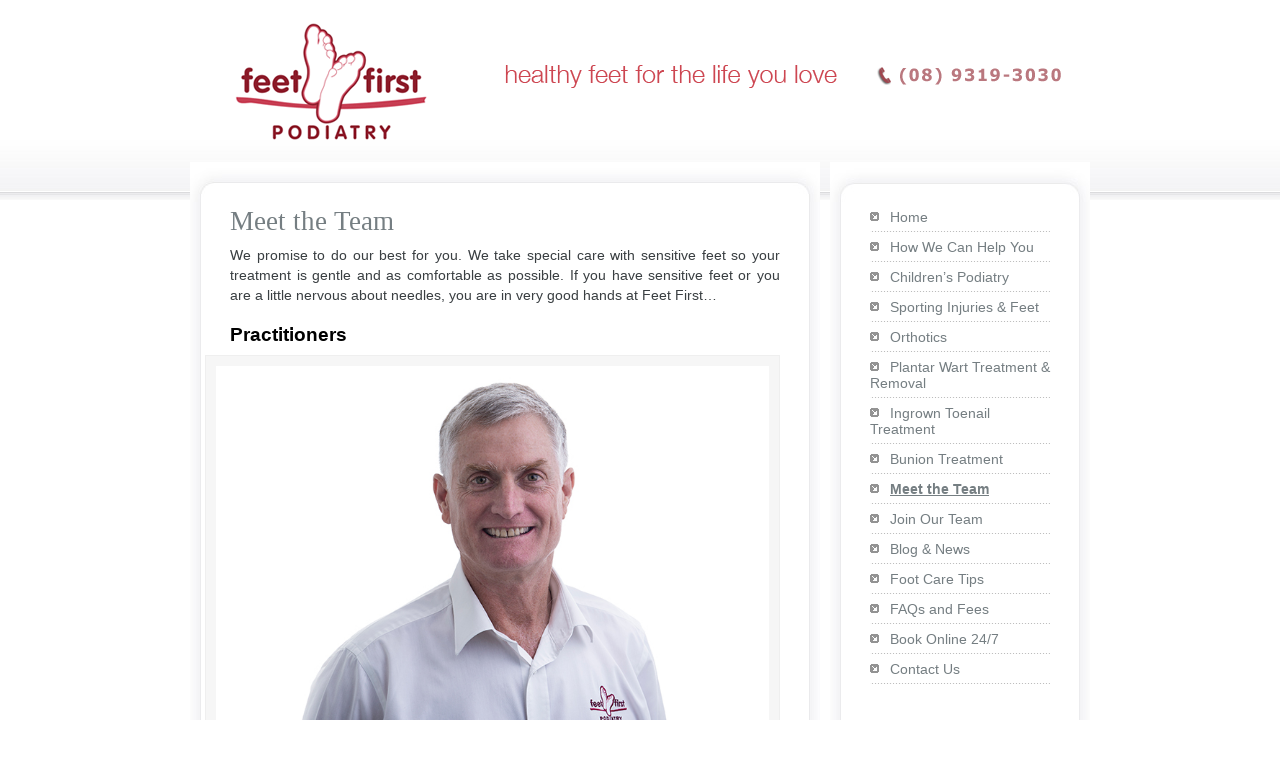

--- FILE ---
content_type: text/html; charset=UTF-8
request_url: https://www.perthpodiatrist.com.au/meet-our-podiatrists-team/
body_size: 20885
content:
<!DOCTYPE html PUBLIC "-//W3C//DTD XHTML 1.0 Transitional//EN" "http://www.w3.org/TR/xhtml1/DTD/xhtml1-transitional.dtd">
<html xmlns="http://www.w3.org/1999/xhtml" lang="en-AU" prefix="og: https://ogp.me/ns#">
<head profile="http://gmpg.org/xfn/11">
<meta http-equiv="Content-Type" content="text/html; charset=UTF-8" />
<title>Meet The Team - Ph: 08-9319-3030 Or Book Online 24/7 - Feet First Podiatry Perth</title>
<meta name="viewport" content="width=device-width, initial-scale=1.0">

<link rel="preload" href="https://www.perthpodiatrist.com.au/wp-content/uploads/2013/07/logo.png" as="image"><link rel="preload" href="https://www.perthpodiatrist.com.au/favi.png" as="image"><link rel="alternate" type="application/rss+xml" title="Feet First Podiatry RSS Feed" href="https://www.perthpodiatrist.com.au/feed/" />
<link rel="pingback" href="https://www.perthpodiatrist.com.au/xmlrpc.php" />
<script type="text/javascript" src="https://www.perthpodiatrist.com.au/wp-content/themes/feet-first/jquery/jquery-1.4.2.min.js"></script>
<script type="text/javascript" src="https://www.perthpodiatrist.com.au/wp-content/themes/feet-first/jquery/jquery.slidertron-0.1.js"></script>
<script type="text/javascript" src="https://www.perthpodiatrist.com.au/wp-content/themes/feet-first/jquery/jquery.cycle.all.2.73.js"></script>




<!-- Search Engine Optimisation by Rank Math PRO - https://rankmath.com/ -->
<meta name="description" content="We&#039;re Perth&#039;s Professional, Friendly &amp; Experienced Podiatrists. Meet &amp; Learn More About Our Highly Experienced Podiatrists On Our Website. To Book An Appointment Ph 08-9319-3030 Or Book Online 24/7"/>
<meta name="robots" content="follow, index, max-snippet:-1, max-video-preview:-1, max-image-preview:large"/>
<link rel="canonical" href="https://www.perthpodiatrist.com.au/meet-our-podiatrists-team/" />
<meta property="og:locale" content="en_US" />
<meta property="og:type" content="article" />
<meta property="og:title" content="Meet The Team - Ph: 08-9319-3030 Or Book Online 24/7 - Feet First Podiatry Perth" />
<meta property="og:description" content="We&#039;re Perth&#039;s Professional, Friendly &amp; Experienced Podiatrists. Meet &amp; Learn More About Our Highly Experienced Podiatrists On Our Website. To Book An Appointment Ph 08-9319-3030 Or Book Online 24/7" />
<meta property="og:url" content="https://www.perthpodiatrist.com.au/meet-our-podiatrists-team/" />
<meta property="og:site_name" content="Feet First Podiatry" />
<meta property="article:publisher" content="https://www.facebook.com/podiatristperth" />
<meta property="og:updated_time" content="2024-06-09T16:24:38+08:00" />
<meta property="og:image" content="https://www.perthpodiatrist.com.au/wp-content/uploads/2017/10/Wes.jpg" />
<meta property="og:image:secure_url" content="https://www.perthpodiatrist.com.au/wp-content/uploads/2017/10/Wes.jpg" />
<meta property="og:image:alt" content="Meet the Team" />
<meta name="twitter:card" content="summary_large_image" />
<meta name="twitter:title" content="Meet The Team - Ph: 08-9319-3030 Or Book Online 24/7 - Feet First Podiatry Perth" />
<meta name="twitter:description" content="We&#039;re Perth&#039;s Professional, Friendly &amp; Experienced Podiatrists. Meet &amp; Learn More About Our Highly Experienced Podiatrists On Our Website. To Book An Appointment Ph 08-9319-3030 Or Book Online 24/7" />
<meta name="twitter:image" content="https://www.perthpodiatrist.com.au/wp-content/uploads/2017/10/Wes.jpg" />
<style media="screen">*{margin:0;padding:0}body{background:#fff url(//www.perthpodiatrist.com.au/wp-content/themes/feet-first/images/img01.jpg) repeat-x left 80px;text-align:justify;font-family:Tahoma,Geneva,sans-serif !important;font-size:14px;line-height:1.48em;color:#3a3f42}body a{color:#757e82 !important}h1,h2,h3{color:#000 !important;margin-bottom:.5em;padding-top:.5em;font-family:Tahoma,Geneva,sans-serif !important}h1{font-size:27px;font-weight:400;line-height:18px !important;text-align:left;color:#000 !important;font-family:Tahoma,Geneva,sans-serif !important}h2{color:#000 !important;font-size:19px;font-family:Tahoma,Geneva,sans-serif !important}h3{font-size:14px;color:#000 !important;margin-bottom:.5em !important;padding-top:.5em !important;font-family:Tahoma,Geneva,sans-serif !important}p,blockquote,ul,ol{margin-top:10px;margin-bottom:10px;line-height:1.48em}ul,ol,li{padding-left:8px;margin-left:8px;padding-bottom:5px}ul li>ul{font-size:.95em;margin-top:.4em;margin-bottom:0}#sidebar ul,#sidebar ol,#sidebar li{margin:0;padding:0;list-style:none}a{text-decoration:underline;color:#f40c42}a:hover{text-decoration:none;color:#f40c42}#header{width:900px;height:162px;margin:0 auto}#logo{float:left;width:270px;height:76px;margin:0;padding:15px 0 0 30px}#logo h1{margin:0;padding:0;font:normal 46px Georgia,"Times New Roman",Times,serif}#logo h2{margin:-4px 0 0;padding:0 0 0 10px;text-transform:uppercase;letter-spacing:2px;font-size:10px;font-weight:400;color:#d9170e}#logo h2 a,#logo h1 a{color:#9aa9b1;text-indent:-9999px;overflow:hidden;width:845px;height:126px;background:url(/wp-content/uploads/2013/07/logo.png) no-repeat left top;float:left;display:block}#tagline{float:left;position:relative;text-indent:-999px;overflow:hidden;width:503px;height:23px;background:0 0}#tagline h3{text-indent:-999px;overflow:hidden;width:503px;height:23px;background:url(//www.perthpodiatrist.com.au/wp-content/themes/feet-first/images/tagline.png) no-repeat left top}#logo a{text-decoration:none;color:#d9170e}#search{padding:0 0 40px}#search form{margin:0;padding:0}#search fieldset{margin:0;padding:0;border:none}#search input{float:left;font:11px Tahoma,Geneva,sans-serif;padding:2px}#search-text{width:100px;border:1px solid #000;color:#000}#search-submit{height:21px;margin-left:10px;padding:0 2px;border:none;background:#e71810;color:#fff}#page{width:900px;margin:0 auto}#content{float:left;width:630px}.breaker{float:left;clear:both;width:100%}.galleries{float:left;clear:both;margin:12px 0 0 4px}.gallery-frame{float:left;position:relative;width:620px;height:311px;overflow:hidden}.gallery-overlay{float:left;width:620px;height:311px;position:absolute;background:url(//www.perthpodiatrist.com.au/wp-content/themes/feet-first/images/frame-overlay.png) no-repeat left top;z-index:99}.gallery-frame h2{float:left;position:absolute;left:20px;bottom:24px;z-index:999;color:#555;font-weight:400;background:#fff;padding:10px;display:block;padding-right:20px;-ms-filter:"alpha(opacity=9)";filter:alpha(opacity=7);opacity:.7;filter:alpha(opacity=7);font-size:17px}.post{background:url(//www.perthpodiatrist.com.au/wp-content/themes/feet-first/images/img05.jpg) repeat-y left top}.post-bgtop{background:url(//www.perthpodiatrist.com.au/wp-content/themes/feet-first/images/img04.jpg) no-repeat left top}.post-bgbtm{background:url(//www.perthpodiatrist.com.au/wp-content/themes/feet-first/images/img06.jpg) no-repeat left bottom;padding:50px 40px 30px}.post .title{margin:0;padding:0 0 5px;color:#232f01}.post .title a{font-size:27px;font-weight:400;line-height:18px !important;text-align:left;color:#555;font-family:Georgia,"Times New Roman",Times,serif;text-decoration:none;margin-bottom:15px}.the_excerpt{font-size:27px;font-weight:400;line-height:18px !important;text-align:left;color:#555;font-family:Georgia,"Times New Roman",Times,serif}.the_excerpt p{padding:0;margin:0}.post .entry{padding-bottom:2em}.post img{padding:15px 0}.post .more{display:block;width:115px;height:32px;padding:8px 0 0;background:url(//www.perthpodiatrist.com.au/wp-content/themes/feet-first/images/img12.jpg) no-repeat left top;text-align:center;text-transform:uppercase;text-decoration:none;font-family:Tahoma,Geneva,sans-serif;font-size:11px;font-weight:400;color:#fff}.post .byline{font-size:11px;font-style:italic}#sidebar{float:right;width:260px;background:url(//www.perthpodiatrist.com.au/wp-content/themes/feet-first/images/img08.jpg) repeat-y left top;font-size:14px}#sidebar-bgtop{background:url(//www.perthpodiatrist.com.au/wp-content/themes/feet-first/images/img07.jpg) no-repeat left top}#sidebar-bgbtm{background:url(//www.perthpodiatrist.com.au/wp-content/themes/feet-first/images/img09.jpg) no-repeat left bottom;padding:40px 40px 20px}#sidebar ul{margin:0;padding:0;list-style:none;line-height:normal}#sidebar li{margin-bottom:1px;float:none;clear:left;display:block;text-align:left}#sidebar li ul{margin:0;padding:0 0 40px}#sidebar li li{margin:0;padding:7px 0;border:none;background:url(//www.perthpodiatrist.com.au/wp-content/themes/feet-first/images/img10.jpg) repeat-x left bottom;font-family:Tahoma,Geneva,sans-serif}#sidebar li li a{background:url(//www.perthpodiatrist.com.au/wp-content/themes/feet-first/images/img11.jpg) no-repeat left 3px;padding-left:20px}#sidebar li.current_page_item a{font-weight:700;color:#c83e52;text-decoration:underline}#sidebar h2{margin:0;padding:0 0 10px;font-family:Arial,Helvetica,sans-serif;font-size:140%;font-weight:400;color:#454e55}#sidebar h3{font-size:77%;color:#454e55}#sidebar p{margin:0;line-height:normal}#sidebar a{border:none;text-decoration:none;color:#757e82}#sidebar a:hover{text-decoration:underline;color:#363636}#news a{font-size:85%}#footer-wrapper{background:#f7f7f7 url(//www.perthpodiatrist.com.au/wp-content/themes/feet-first/images/img03.jpg) repeat-x left top;padding:60px 0;margin-top:30px}#footer{width:900px;margin:0 auto;color:#757e82}#footer p{margin:0;text-align:center;font-size:11px}#footer a{text-decoration:underline;color:#757e82}#footer a:hover{text-decoration:none;color:#f90542}.pagetitle{padding-left:40px;letter-spacing:-1px;text-decoration:none;font-family:Arial,Helvetica,sans-serif;font-weight:400;font-size:32px;color:#3a3d40}#respond{margin-top:20px;padding-top:20px;background:url(//www.perthpodiatrist.com.au/wp-content/themes/feet-first/images/img10.jpg) repeat-x left top;letter-spacing:-1px;text-decoration:none;font-family:Arial,Helvetica,sans-serif;font-weight:400;font-size:18px;color:#3a3d40}#comment{width:500px;height:100px}.navigation{padding:10px 0 50px}.alignleft{float:left;display:inline;padding:10px !important;background:#f6f6f6;border:1px solid #efefef;margin-right:20px}.alignright{float:right;display:inline;padding:10px !important;background:#f6f6f6;border:1px solid #efefef;margin-left:20px}#gallery-bg{background:url(//www.perthpodiatrist.com.au/wp-content/themes/feet-first/images/img05.jpg) repeat-y left top}#gallery-bgtop{background:url(//www.perthpodiatrist.com.au/wp-content/themes/feet-first/images/img04.jpg) no-repeat left top}#gallery-bgbtm{background:url(//www.perthpodiatrist.com.au/wp-content/themes/feet-first/images/img06.jpg) no-repeat left bottom;padding:50px 40px}#foobar{width:550px;height:330px;position:relative;background:red}#foobar .navigation{position:absolute;display:block;z-index:100;color:#fff;bottom:0;right:0;margin:10px;padding:10px;background-color:#303030;opacity:.75}#foobar .navigation a{color:#fff;text-decoration:none;outline:none}#foobar .viewer{width:550px;height:330px}#foobar .viewer .reel .slide{position:relative;width:550px;height:330px}#foobar .viewer .reel .slide span{position:absolute;display:block;width:520px;opacity:.5;padding:20px;background-color:#fff;font-family:Arial,Helvetica,sans-serif;font-size:14px;font-weight:700;color:#3a3d40;bottom:0;left:0}.clear{clear:both;position:relative;width:100%}.contact-form{float:left;clear:left;width:340px}.contact-form input.wpcf7-text,.contact-form textarea{width:300px}.contact-details{float:left;margin-left:22px;width:166px}blockquote{font-size:110%;padding:10px 0 0 10px;font-family:Georgia,"Times New Roman",Times,serif}.contact-details li{background:url(//www.perthpodiatrist.com.au/wp-content/themes/feet-first/images/img10.jpg) repeat-x scroll left bottom transparent;border:medium none;font-family:Tahoma,Geneva,sans-serif;margin:0;padding:7px 0;list-style:square;color:#555;line-height:1.3em}#menu{float:right;width:592px;height:56px}#menu ul{margin:0;padding:0 0 0 20px;list-style:none;line-height:normal}ul.menu li{display:inline;text-align:center;float:left;position:relative;margin:0 !important}#menu a{display:block;float:left;height:55px;margin-right:1px;padding:35px 20px 0;letter-spacing:-1px;text-decoration:none;text-align:center;font-family:Arial,Helvetica,sans-serif;font-size:20px;font-weight:400;color:#383b3f;float:left;margin:0 !important}#menu .current_page_item a{background:#f40c42 url(//www.perthpodiatrist.com.au/wp-content/themes/feet-first/images/img02.jpg) repeat-x left bottom;color:#fff}#menu a:hover{background:#efefef}.times{list-style:none;margin-left:-20px}.sidebar-details{font-size:12px;padding-bottom:25px}#contact-pic{padding:15px}.gform_wrapper .top_label input.medium,.gform_wrapper .top_label select.medium{width:168px !important}.gform_wrapper .top_label .gfield_label{font-size:11px}.gform_wrapper .gform_heading{margin-bottom:0 !important}h3.gform_title{font-size:14px !important;text-transform:capitalize !important;font-weight:400 !important;color:#757e82 !important}.gform_footer{margin:6px 0 0}#sidebar li ul#gform_fields_2{padding:0}@media screen and (max-width:1024px) and (min-width:200px){#ViperBar_main{visibility:hidden !important;display:none !important}body{background:#fff url(//www.perthpodiatrist.com.au/wp-content/themes/feet-first/images/img01.jpg) repeat-x left 45px !important}}#commentform,#respond{display:none}@media screen and (min-width:768px){#health-engine{width:410px !important;height:700px}}#logo a{color:#9aa9b1;text-indent:-9999px;overflow:hidden;width:845px;height:126px;background:url(/wp-content/uploads/2013/07/logo.png) no-repeat left top;float:left;display:block}</style><style media="all">table.tablesorter{font-family:arial;background-color:#cdcdcd;margin:10px 0 15px;font-size:8pt;width:100%;text-align:left;margin-bottom:0}table.tablesorter thead tr th,table.tablesorter tfoot tr th{background-color:#e6eeee;border:1px solid #fff;font-size:8pt;padding:4px}table.tablesorter thead tr .header{background-image:url(//www.perthpodiatrist.com.au/wp-content/plugins/easy-table-creator/css/tablesorter/bg.gif);background-repeat:no-repeat;background-position:center right;cursor:pointer}table.tablesorter tbody td{color:#3d3d3d;padding:4px;background-color:#fff;vertical-align:top}table.tablesorter tbody tr.odd td{background-color:#f0f0f6}table.tablesorter thead tr .headerSortUp{background-image:url(//www.perthpodiatrist.com.au/wp-content/plugins/easy-table-creator/css/tablesorter/asc.gif)}table.tablesorter thead tr .headerSortDown{background-image:url(//www.perthpodiatrist.com.au/wp-content/plugins/easy-table-creator/css/tablesorter/desc.gif)}table.tablesorter thead tr .headerSortDown,table.tablesorter thead tr .headerSortUp{background-color:#8dbdd8}
table.tablesorter thead tr .easy-table-header{cursor:pointer;background-repeat:no-repeat;background-position:center right}table.tablesorter thead tr .easy-table-header:hover{background-image:url(//www.perthpodiatrist.com.au/wp-content/plugins/easy-table/themes/default/../../css/../images/bg.gif)}table.tablesorter thead tr .headerSortUp,table.tablesorter thead tr .headerSortDown:hover{background-image:url(//www.perthpodiatrist.com.au/wp-content/plugins/easy-table/themes/default/../../css/../images/asc.gif)}table.tablesorter thead tr .headerSortDown,table.tablesorter thead tr .headerSortUp:hover{background-image:url(//www.perthpodiatrist.com.au/wp-content/plugins/easy-table/themes/default/../../css/../images/desc.gif)}@media (max-width:767px){.table-responsive{width:100%;margin-bottom:15px;overflow-x:scroll;overflow-y:hidden;-webkit-overflow-scrolling:touch;-ms-overflow-style:-ms-autohiding-scrollbar;border:1px solid #ddd}.table-responsive>.table{margin-bottom:0}.table-responsive>.table>thead>tr>th,.table-responsive>.table>tbody>tr>th,.table-responsive>.table>tfoot>tr>th,.table-responsive>.table>thead>tr>td,.table-responsive>.table>tbody>tr>td,.table-responsive>.table>tfoot>tr>td{white-space:nowrap}.table-responsive>.table-bordered{border:0}.table-responsive>.table-bordered>thead>tr>th:first-child,.table-responsive>.table-bordered>tbody>tr>th:first-child,.table-responsive>.table-bordered>tfoot>tr>th:first-child,.table-responsive>.table-bordered>thead>tr>td:first-child,.table-responsive>.table-bordered>tbody>tr>td:first-child,.table-responsive>.table-bordered>tfoot>tr>td:first-child{border-left:0}.table-responsive>.table-bordered>thead>tr>th:last-child,.table-responsive>.table-bordered>tbody>tr>th:last-child,.table-responsive>.table-bordered>tfoot>tr>th:last-child,.table-responsive>.table-bordered>thead>tr>td:last-child,.table-responsive>.table-bordered>tbody>tr>td:last-child,.table-responsive>.table-bordered>tfoot>tr>td:last-child{border-right:0}.table-responsive>.table-bordered>tbody>tr:last-child>th,.table-responsive>.table-bordered>tfoot>tr:last-child>th,.table-responsive>.table-bordered>tbody>tr:last-child>td,.table-responsive>.table-bordered>tfoot>tr:last-child>td{border-bottom:0}}
/*!
 * Bootstrap v2.0.3
 *
 * Copyright 2012 Twitter, Inc
 * Licensed under the Apache License v2.0
 * http://www.apache.org/licenses/LICENSE-2.0
 *
 * Designed and built with all the love in the world @twitter by @mdo and @fat.
 */
table.easy-table{max-width:100%;background-color:transparent;border-collapse:collapse;border-spacing:0}.easy-table{width:100%;margin-bottom:18px}.easy-table th,.easy-table td{padding:8px;line-height:18px;text-align:left;vertical-align:top;border-top:1px solid #ddd}.easy-table th{font-weight:700}.easy-table thead th{vertical-align:bottom}.easy-table caption+thead tr:first-child th,.easy-table caption+thead tr:first-child td,.easy-table colgroup+thead tr:first-child th,.easy-table colgroup+thead tr:first-child td,.easy-table thead:first-child tr:first-child th,.easy-table thead:first-child tr:first-child td{border-top:0}.easy-table tbody+tbody{border-top:2px solid #ddd}.table-condensed th,.table-condensed td{padding:4px 5px}.table-bordered{border:1px solid #ddd;border-collapse:separate;*border-collapse:collapsed;border-left:0;-webkit-border-radius:4px;-moz-border-radius:4px;border-radius:4px}.table-bordered th,.table-bordered td{border-left:1px solid #ddd}.table-bordered caption+thead tr:first-child th,.table-bordered caption+tbody tr:first-child th,.table-bordered caption+tbody tr:first-child td,.table-bordered colgroup+thead tr:first-child th,.table-bordered colgroup+tbody tr:first-child th,.table-bordered colgroup+tbody tr:first-child td,.table-bordered thead:first-child tr:first-child th,.table-bordered tbody:first-child tr:first-child th,.table-bordered tbody:first-child tr:first-child td{border-top:0}.table-bordered thead:first-child tr:first-child th:first-child,.table-bordered tbody:first-child tr:first-child td:first-child{-webkit-border-top-left-radius:4px;border-top-left-radius:4px;-moz-border-radius-topleft:4px}.table-bordered thead:first-child tr:first-child th:last-child,.table-bordered tbody:first-child tr:first-child td:last-child{-webkit-border-top-right-radius:4px;border-top-right-radius:4px;-moz-border-radius-topright:4px}.table-bordered thead:last-child tr:last-child th:first-child,.table-bordered tbody:last-child tr:last-child td:first-child{-webkit-border-radius:0 0 0 4px;-moz-border-radius:0 0 0 4px;border-radius:0 0 0 4px;-webkit-border-bottom-left-radius:4px;border-bottom-left-radius:4px;-moz-border-radius-bottomleft:4px}.table-bordered thead:last-child tr:last-child th:last-child,.table-bordered tbody:last-child tr:last-child td:last-child{-webkit-border-bottom-right-radius:4px;border-bottom-right-radius:4px;-moz-border-radius-bottomright:4px}.table-striped tbody tr:nth-child(odd) td,.table-striped tbody tr:nth-child(odd) th{background-color:#f9f9f9}.easy-table tbody tr:hover td,.easy-table tbody tr:hover th{background-color:#f5f5f5}table.easy-table caption{font-weight:700}
.tablepress{--text-color:#111;--head-text-color:var(--text-color);--head-bg-color:#d9edf7;--odd-text-color:var(--text-color);--odd-bg-color:#fff;--even-text-color:var(--text-color);--even-bg-color:#f9f9f9;--hover-text-color:var(--text-color);--hover-bg-color:#f3f3f3;--border-color:#ddd;--padding:.5rem;border:none;border-collapse:collapse;border-spacing:0;clear:both;margin:0 auto 1rem;table-layout:auto;width:100%}.tablepress>:not(caption)>*>*{background:0 0;border:none;box-sizing:border-box;float:none!important;padding:var(--padding);text-align:left;vertical-align:top}.tablepress>:where(thead)+tbody>:where(:not(.child))>*,.tablepress>tbody>*~:where(:not(.child))>*,.tablepress>tfoot>:where(:first-child)>*{border-top:1px solid var(--border-color)}.tablepress>:where(thead,tfoot)>tr>*{background-color:var(--head-bg-color);color:var(--head-text-color);font-weight:700;vertical-align:middle;word-break:normal}.tablepress>:where(tbody)>tr>*{color:var(--text-color)}.tablepress>:where(tbody.row-striping)>:nth-child(odd of :where(:not(.child,.dtrg-group)))+:where(.child)>*,.tablepress>:where(tbody.row-striping)>:nth-child(odd of :where(:not(.child,.dtrg-group)))>*{background-color:var(--odd-bg-color);color:var(--odd-text-color)}.tablepress>:where(tbody.row-striping)>:nth-child(even of :where(:not(.child,.dtrg-group)))+:where(.child)>*,.tablepress>:where(tbody.row-striping)>:nth-child(even of :where(:not(.child,.dtrg-group)))>*{background-color:var(--even-bg-color);color:var(--even-text-color)}.tablepress>.row-hover>tr{content-visibility:auto}.tablepress>.row-hover>tr:has(+.child:hover)>*,.tablepress>.row-hover>tr:hover+:where(.child)>*,.tablepress>.row-hover>tr:where(:not(.dtrg-group)):hover>*{background-color:var(--hover-bg-color);color:var(--hover-text-color)}.tablepress img{border:none;margin:0;max-width:none;padding:0}.tablepress-table-description{clear:both;display:block}.dt-scroll{width:100%}.dt-scroll .tablepress{width:100%!important}div.dt-scroll-body tfoot tr,div.dt-scroll-body thead tr{height:0}div.dt-scroll-body tfoot tr td,div.dt-scroll-body tfoot tr th,div.dt-scroll-body thead tr td,div.dt-scroll-body thead tr th{border-bottom-width:0!important;border-top-width:0!important;height:0!important;padding-bottom:0!important;padding-top:0!important}div.dt-scroll-body tfoot tr td div.dt-scroll-sizing,div.dt-scroll-body tfoot tr th div.dt-scroll-sizing,div.dt-scroll-body thead tr td div.dt-scroll-sizing,div.dt-scroll-body thead tr th div.dt-scroll-sizing{height:0!important;overflow:hidden!important}div.dt-scroll-body>table.dataTable>thead>tr>td,div.dt-scroll-body>table.dataTable>thead>tr>th{overflow:hidden}.tablepress{--head-active-bg-color:#049cdb;--head-active-text-color:var(--head-text-color);--head-sort-arrow-color:var(--head-active-text-color)}.tablepress thead th:active{outline:none}.tablepress thead .dt-orderable-asc .dt-column-order:before,.tablepress thead .dt-ordering-asc .dt-column-order:before{bottom:50%;content:"\25b2"/"";display:block;position:absolute}.tablepress thead .dt-orderable-desc .dt-column-order:after,.tablepress thead .dt-ordering-desc .dt-column-order:after{content:"\25bc"/"";display:block;position:absolute;top:50%}.tablepress thead .dt-orderable-asc .dt-column-order,.tablepress thead .dt-orderable-desc .dt-column-order,.tablepress thead .dt-ordering-asc .dt-column-order,.tablepress thead .dt-ordering-desc .dt-column-order{color:var(--head-sort-arrow-color);font-family:system-ui,-apple-system,Segoe UI,Roboto,Helvetica Neue,Noto Sans,Liberation Sans,Arial,sans-serif!important;font-size:14px;height:24px;line-height:12px;position:relative;width:12px}.tablepress thead .dt-orderable-asc .dt-column-order:after,.tablepress thead .dt-orderable-asc .dt-column-order:before,.tablepress thead .dt-orderable-desc .dt-column-order:after,.tablepress thead .dt-orderable-desc .dt-column-order:before,.tablepress thead .dt-ordering-asc .dt-column-order:after,.tablepress thead .dt-ordering-asc .dt-column-order:before,.tablepress thead .dt-ordering-desc .dt-column-order:after,.tablepress thead .dt-ordering-desc .dt-column-order:before{opacity:.2}.tablepress thead .dt-orderable-asc,.tablepress thead .dt-orderable-desc{cursor:pointer;outline-offset:-2px}.tablepress thead .dt-orderable-asc:hover,.tablepress thead .dt-orderable-desc:hover,.tablepress thead .dt-ordering-asc,.tablepress thead .dt-ordering-desc{background-color:var(--head-active-bg-color);color:var(--head-active-text-color)}.tablepress thead .dt-ordering-asc .dt-column-order:before,.tablepress thead .dt-ordering-desc .dt-column-order:after{opacity:.8}.tablepress tfoot>tr>* .dt-column-footer,.tablepress tfoot>tr>* .dt-column-header,.tablepress thead>tr>* .dt-column-footer,.tablepress thead>tr>* .dt-column-header{align-items:center;display:flex;gap:4px;justify-content:space-between}.tablepress tfoot>tr>* .dt-column-footer .dt-column-title,.tablepress tfoot>tr>* .dt-column-header .dt-column-title,.tablepress thead>tr>* .dt-column-footer .dt-column-title,.tablepress thead>tr>* .dt-column-header .dt-column-title{flex-grow:1}.tablepress tfoot>tr>* .dt-column-footer .dt-column-title:empty,.tablepress tfoot>tr>* .dt-column-header .dt-column-title:empty,.tablepress thead>tr>* .dt-column-footer .dt-column-title:empty,.tablepress thead>tr>* .dt-column-header .dt-column-title:empty{display:none}.tablepress:where(.auto-type-alignment) .dt-right,.tablepress:where(.auto-type-alignment) .dt-type-date,.tablepress:where(.auto-type-alignment) .dt-type-numeric{text-align:right}.tablepress:where(.auto-type-alignment) .dt-right .dt-column-footer,.tablepress:where(.auto-type-alignment) .dt-right .dt-column-header,.tablepress:where(.auto-type-alignment) .dt-type-date .dt-column-footer,.tablepress:where(.auto-type-alignment) .dt-type-date .dt-column-header,.tablepress:where(.auto-type-alignment) .dt-type-numeric .dt-column-footer,.tablepress:where(.auto-type-alignment) .dt-type-numeric .dt-column-header{flex-direction:row-reverse}.dt-container{clear:both;margin-bottom:1rem;position:relative}.dt-container .tablepress{margin-bottom:0}.dt-container .tablepress tfoot:empty{display:none}.dt-container .dt-layout-row{display:flex;flex-direction:row;flex-wrap:wrap;justify-content:space-between}.dt-container .dt-layout-row.dt-layout-table .dt-layout-cell{display:block;width:100%}.dt-container .dt-layout-cell{display:flex;flex-direction:row;flex-wrap:wrap;gap:1em;padding:5px 0}.dt-container .dt-layout-cell.dt-layout-full{align-items:center;justify-content:space-between;width:100%}.dt-container .dt-layout-cell.dt-layout-full>:only-child{margin:auto}.dt-container .dt-layout-cell.dt-layout-start{align-items:center;justify-content:flex-start;margin-right:auto}.dt-container .dt-layout-cell.dt-layout-end{align-items:center;justify-content:flex-end;margin-left:auto}.dt-container .dt-layout-cell:empty{display:none}.dt-container .dt-input,.dt-container label{display:inline;width:auto}.dt-container .dt-input{font-size:inherit;padding:5px}.dt-container .dt-length,.dt-container .dt-search{align-items:center;display:flex;flex-wrap:wrap;gap:5px;justify-content:center}.dt-container .dt-paging .dt-paging-button{background:#0000;border:1px solid #0000;border-radius:2px;box-sizing:border-box;color:inherit!important;cursor:pointer;display:inline-block;font-size:1em;height:32px;margin-left:2px;min-width:32px;padding:0 5px;text-align:center;text-decoration:none!important;vertical-align:middle}.dt-container .dt-paging .dt-paging-button.current,.dt-container .dt-paging .dt-paging-button:hover{border:1px solid #111}.dt-container .dt-paging .dt-paging-button.disabled,.dt-container .dt-paging .dt-paging-button.disabled:active,.dt-container .dt-paging .dt-paging-button.disabled:hover{border:1px solid #0000;color:#0000004d!important;cursor:default;outline:none}.dt-container .dt-paging>.dt-paging-button:first-child{margin-left:0}.dt-container .dt-paging .ellipsis{padding:0 1em}@media screen and (max-width:767px){.dt-container .dt-layout-row{flex-direction:column}.dt-container .dt-layout-cell{flex-direction:column;padding:.5em 0}}
.tablepress-scroll-wrapper{overflow-x:auto;overflow-y:hidden}@media (max-width:767px){.tablepress-responsive-stack-phone thead{display:none}.tablepress-responsive-stack-phone tbody td{display:block;text-align:center;border-top:none}.tablepress-responsive-stack-phone tbody td:first-child{border-top:1px solid #ddd}}@media (max-width:979px){.tablepress-responsive-stack-tablet thead{display:none}.tablepress-responsive-stack-tablet tbody td{display:block;text-align:center;border-top:none}.tablepress-responsive-stack-tablet tbody td:first-child{border-top:1px solid #ddd}}@media (max-width:1199px){.tablepress-responsive-stack-desktop thead{display:none}.tablepress-responsive-stack-desktop tbody td{display:block;text-align:center;border-top:none}.tablepress-responsive-stack-desktop tbody td:first-child{border-top:1px solid #ddd}}.tablepress-responsive-stack-all thead{display:none}.tablepress-responsive-stack-all tbody td{display:block;text-align:center;border-top:none}.tablepress-responsive-stack-all tbody td:first-child{border-top:1px solid #ddd}@media (max-width:767px){.tablepress-responsive-phone{display:block}.tablepress-responsive-phone thead{display:block;float:left}.tablepress-rtl.tablepress-responsive-phone thead{float:right}.tablepress-responsive-phone tfoot{display:none}.tablepress-responsive-phone tbody{display:block;width:auto;position:relative;overflow-x:auto;white-space:nowrap;-webkit-overflow-scrolling:touch}.tablepress-responsive-phone tbody td,.tablepress-responsive-phone thead th,.tablepress-responsive-phone thead tr{display:block;border:none}.tablepress-responsive-phone tbody td:empty:before{content:"\00a0"}.tablepress-responsive-phone tbody tr{display:inline-block;vertical-align:top}.tablepress-responsive-phone thead th{width:auto!important}.tablepress-responsive-phone thead tr th:not(:last-child){border-bottom:1px solid transparent}.tablepress-responsive-phone tbody tr td:not(:last-child){border-bottom:1px solid #ddd}.dataTables_wrapper .tablepress-responsive-phone .sorting:after{transform:rotate(90deg);padding:0}.dataTables_wrapper .tablepress-responsive-phone .sorting_asc:after{content:"\f0d9";padding:0 2px 0 0}.dataTables_wrapper .tablepress-responsive-phone .sorting_desc:after{content:"\f0dA";padding:0 1px 0 0}}@media (max-width:979px){.tablepress-responsive-tablet{display:block}.tablepress-responsive-tablet thead{display:block;float:left}.tablepress-rtl.tablepress-responsive-tablet thead{float:right}.tablepress-responsive-tablet tfoot{display:none}.tablepress-responsive-tablet tbody{display:block;width:auto;position:relative;overflow-x:auto;white-space:nowrap;-webkit-overflow-scrolling:touch}.tablepress-responsive-tablet tbody td,.tablepress-responsive-tablet thead th,.tablepress-responsive-tablet thead tr{display:block;border:none}.tablepress-responsive-tablet tbody tr{display:inline-block;vertical-align:top}.tablepress-responsive-tablet thead th{width:auto!important}.tablepress-responsive-tablet tbody td:empty:before{content:"\00a0"}.tablepress-responsive-tablet thead tr th:not(:last-child){border-bottom:1px solid transparent}.tablepress-responsive-tablet tbody tr td:not(:last-child){border-bottom:1px solid #ddd}.dataTables_wrapper .tablepress-responsive-tablet .sorting:after{transform:rotate(90deg);padding:0}.dataTables_wrapper .tablepress-responsive-tablet .sorting_asc:after{content:"\f0d9";padding:0 2px 0 0}.dataTables_wrapper .tablepress-responsive-tablet .sorting_desc:after{content:"\f0dA";padding:0 1px 0 0}}@media (max-width:1199px){.tablepress-responsive-desktop{display:block}.tablepress-responsive-desktop thead{display:block;float:left}.tablepress-rtl.tablepress-responsive-desktop thead{float:right}.tablepress-responsive-desktop tfoot{display:none}.tablepress-responsive-desktop tbody{display:block;width:auto;position:relative;overflow-x:auto;white-space:nowrap;-webkit-overflow-scrolling:touch}.tablepress-responsive-desktop tbody td,.tablepress-responsive-desktop thead th,.tablepress-responsive-desktop thead tr{display:block;border:none}.tablepress-responsive-desktop tbody td:empty:before{content:"\00a0"}.tablepress-responsive-desktop tbody tr{display:inline-block;vertical-align:top}.tablepress-responsive-desktop thead th{width:auto!important}.tablepress-responsive-desktop thead tr th:not(:last-child){border-bottom:1px solid transparent}.tablepress-responsive-desktop tbody tr td:not(:last-child){border-bottom:1px solid #ddd}.dataTables_wrapper .tablepress-responsive-desktop .sorting:after{transform:rotate(90deg);padding:0}.dataTables_wrapper .tablepress-responsive-desktop .sorting_asc:after{content:"\f0d9";padding:0 2px 0 0}.dataTables_wrapper .tablepress-responsive-desktop .sorting_desc:after{content:"\f0dA";padding:0 1px 0 0}}.tablepress-responsive-all{display:block}.tablepress-responsive-all thead{display:block;float:left}.tablepress-rtl.tablepress-responsive-all thead{float:right}.tablepress-responsive-all tfoot{display:none}.tablepress-responsive-all tbody{display:block;width:auto;position:relative;overflow-x:auto;white-space:nowrap;-webkit-overflow-scrolling:touch}.tablepress-responsive-all tbody td,.tablepress-responsive-all thead th,.tablepress-responsive-all thead tr{display:block;border:none}.tablepress-responsive-all tbody td:empty:before{content:"\00a0"}.tablepress-responsive-all tbody tr{display:inline-block;vertical-align:top}.tablepress-responsive-all thead th{width:auto!important}.tablepress-responsive-all thead tr th:not(:last-child){border-bottom:1px solid transparent}.tablepress-responsive-all tbody tr td:not(:last-child){border-bottom:1px solid #ddd}.dataTables_wrapper .tablepress-responsive-all .sorting:after{transform:rotate(90deg);padding:0}.dataTables_wrapper .tablepress-responsive-all .sorting_asc:after{content:"\f0d9";padding:0 2px 0 0}.dataTables_wrapper .tablepress-responsive-all .sorting_desc:after{content:"\f0dA";padding:0 1px 0 0}table.dataTable.dtr-inline.collapsed>tbody>tr>td.child,table.dataTable.dtr-inline.collapsed>tbody>tr>td.dataTables_empty,table.dataTable.dtr-inline.collapsed>tbody>tr>th.child{cursor:default!important}table.dataTable.dtr-inline.collapsed>tbody>tr>td.child:before,table.dataTable.dtr-inline.collapsed>tbody>tr>td.dataTables_empty:before,table.dataTable.dtr-inline.collapsed>tbody>tr>th.child:before{display:none!important}table.dataTable.dtr-inline.collapsed>tbody>tr>td.dtr-control,table.dataTable.dtr-inline.collapsed>tbody>tr>th.dtr-control{position:relative;padding-left:30px;cursor:pointer}table.dataTable.dtr-inline.collapsed>tbody>tr>td.dtr-control:before,table.dataTable.dtr-inline.collapsed>tbody>tr>th.dtr-control:before{top:8px;left:4px;height:16px;width:16px;display:block;position:absolute;color:#fff;border:2px solid #fff;border-radius:16px;box-shadow:0 0 3px #444;box-sizing:content-box;text-align:center;text-indent:0!important;font-family:"Courier New",Courier,monospace;line-height:16px;content:"+";background-color:#31b131}table.dataTable.dtr-inline.collapsed>tbody>tr.parent>td.dtr-control:before,table.dataTable.dtr-inline.collapsed>tbody>tr.parent>th.dtr-control:before{content:"-";background-color:#d33333}table.dataTable.dtr-column>tbody>tr>td.control,table.dataTable.dtr-column>tbody>tr>td.dtr-control,table.dataTable.dtr-column>tbody>tr>th.control,table.dataTable.dtr-column>tbody>tr>th.dtr-control{position:relative;cursor:pointer}table.dataTable.dtr-column>tbody>tr>td.control:before,table.dataTable.dtr-column>tbody>tr>td.dtr-control:before,table.dataTable.dtr-column>tbody>tr>th.control:before,table.dataTable.dtr-column>tbody>tr>th.dtr-control:before{top:50%;left:50%;height:16px;width:16px;margin-top:-10px;margin-left:-10px;display:block;position:absolute;color:#fff;border:2px solid #fff;border-radius:16px;box-shadow:0 0 3px #444;box-sizing:content-box;text-align:center;text-indent:0!important;font-family:"Courier New",Courier,monospace;line-height:16px;content:"+";background-color:#31b131}table.dataTable.dtr-column>tbody>tr.parent td.control:before,table.dataTable.dtr-column>tbody>tr.parent td.dtr-control:before,table.dataTable.dtr-column>tbody>tr.parent th.control:before,table.dataTable.dtr-column>tbody>tr.parent th.dtr-control:before{content:"-";background-color:#d33333}table.dataTable>tbody>tr.child{padding:.5em 1em}table.dataTable>tbody>tr.child:hover{background:0 0!important}table.dataTable>tbody>tr.child ul.dtr-details{display:inline-block;list-style-type:none;margin:0;padding:0}table.dataTable>tbody>tr.child ul.dtr-details>li{border-bottom:1px solid #efefef;padding:.5em 0}table.dataTable>tbody>tr.child ul.dtr-details>li:first-child{padding-top:0}table.dataTable>tbody>tr.child ul.dtr-details>li:last-child{border-bottom:none}table.dataTable>tbody>tr.child span.dtr-title{display:inline-block;min-width:75px;font-weight:700}.dataTables_scroll .tablepress{width:100%!important}.tablepress-responsive *{word-break:normal}</style><script type="application/ld+json" class="rank-math-schema-pro">{"@context":"https://schema.org","@graph":[{"@type":"Place","@id":"https://www.perthpodiatrist.com.au/#place","address":{"@type":"PostalAddress","streetAddress":"359 Canning Highway","addressLocality":"Palmyra","addressRegion":"WA","postalCode":"6157","addressCountry":"AU"}},{"@type":"Organization","@id":"https://www.perthpodiatrist.com.au/#organization","name":"Feet First Podiatry","url":"https://www.perthpodiatrist.com.au","sameAs":["https://www.facebook.com/podiatristperth"],"email":"admin@myfeetfirst.com.au","address":{"@type":"PostalAddress","streetAddress":"359 Canning Highway","addressLocality":"Palmyra","addressRegion":"WA","postalCode":"6157","addressCountry":"AU"},"logo":{"@type":"ImageObject","@id":"https://www.perthpodiatrist.com.au/#logo","url":"https://www.perthpodiatrist.com.au/wp-content/uploads/2017/08/feet-first-podiatry-logo-1.png","contentUrl":"https://www.perthpodiatrist.com.au/wp-content/uploads/2017/08/feet-first-podiatry-logo-1.png","caption":"Feet First Podiatry","inLanguage":"en-AU","width":"200","height":"130"},"contactPoint":[{"@type":"ContactPoint","telephone":"08-9319-3030","contactType":"customer support"},{"@type":"ContactPoint","telephone":"08-9319-3030","contactType":"customer support"},{"@type":"ContactPoint","telephone":"08-9319-3030","contactType":"customer support"}],"location":{"@id":"https://www.perthpodiatrist.com.au/#place"}},{"@type":"WebSite","@id":"https://www.perthpodiatrist.com.au/#website","url":"https://www.perthpodiatrist.com.au","name":"Feet First Podiatry","publisher":{"@id":"https://www.perthpodiatrist.com.au/#organization"},"inLanguage":"en-AU"},{"@type":"ImageObject","@id":"/wp-content/uploads/2017/10/Wes.jpg","url":"/wp-content/uploads/2017/10/Wes.jpg","width":"200","height":"200","inLanguage":"en-AU"},{"@type":"AboutPage","@id":"https://www.perthpodiatrist.com.au/meet-our-podiatrists-team/#webpage","url":"https://www.perthpodiatrist.com.au/meet-our-podiatrists-team/","name":"Meet The Team - Ph: 08-9319-3030 Or Book Online 24/7 - Feet First Podiatry Perth","datePublished":"2010-10-01T09:32:00+08:00","dateModified":"2024-06-09T16:24:38+08:00","isPartOf":{"@id":"https://www.perthpodiatrist.com.au/#website"},"primaryImageOfPage":{"@id":"/wp-content/uploads/2017/10/Wes.jpg"},"inLanguage":"en-AU"}]}</script>
<!-- /Rank Math WordPress SEO plugin -->

<link rel='dns-prefetch' href='//www.perthpodiatrist.com.au' />
<link href='https://cdn.calltrk.com' rel='preconnect' />
<link href='https://www.googletagmanager.com' rel='preconnect' />
<link href='https://www.google-analytics.com' rel='preconnect' />
<link href='https://use.fontawesome.com' rel='preconnect' />
<link href='https://fonts.gstatic.com' crossorigin='anonymous' rel='preconnect' />
<link rel="alternate" type="application/rss+xml" title="Feet First Podiatry &raquo; Meet the Team Comments Feed" href="https://www.perthpodiatrist.com.au/meet-our-podiatrists-team/feed/" />
<link rel="alternate" title="oEmbed (JSON)" type="application/json+oembed" href="https://www.perthpodiatrist.com.au/wp-json/oembed/1.0/embed?url=https%3A%2F%2Fwww.perthpodiatrist.com.au%2Fmeet-our-podiatrists-team%2F" />
<link rel="alternate" title="oEmbed (XML)" type="text/xml+oembed" href="https://www.perthpodiatrist.com.au/wp-json/oembed/1.0/embed?url=https%3A%2F%2Fwww.perthpodiatrist.com.au%2Fmeet-our-podiatrists-team%2F&#038;format=xml" />
		<!-- This site uses the Google Analytics by MonsterInsights plugin v9.11.1 - Using Analytics tracking - https://www.monsterinsights.com/ -->
		<!-- Note: MonsterInsights is not currently configured on this site. The site owner needs to authenticate with Google Analytics in the MonsterInsights settings panel. -->
					<!-- No tracking code set -->
				<!-- / Google Analytics by MonsterInsights -->
		<style id='wp-img-auto-sizes-contain-inline-css' type='text/css'>
img:is([sizes=auto i],[sizes^="auto," i]){contain-intrinsic-size:3000px 1500px}
/*# sourceURL=wp-img-auto-sizes-contain-inline-css */
</style>
<style id='wp-emoji-styles-inline-css' type='text/css'>

	img.wp-smiley, img.emoji {
		display: inline !important;
		border: none !important;
		box-shadow: none !important;
		height: 1em !important;
		width: 1em !important;
		margin: 0 0.07em !important;
		vertical-align: -0.1em !important;
		background: none !important;
		padding: 0 !important;
	}
/*# sourceURL=wp-emoji-styles-inline-css */
</style>
<style id='wp-block-library-inline-css' type='text/css'>
:root{--wp-block-synced-color:#7a00df;--wp-block-synced-color--rgb:122,0,223;--wp-bound-block-color:var(--wp-block-synced-color);--wp-editor-canvas-background:#ddd;--wp-admin-theme-color:#007cba;--wp-admin-theme-color--rgb:0,124,186;--wp-admin-theme-color-darker-10:#006ba1;--wp-admin-theme-color-darker-10--rgb:0,107,160.5;--wp-admin-theme-color-darker-20:#005a87;--wp-admin-theme-color-darker-20--rgb:0,90,135;--wp-admin-border-width-focus:2px}@media (min-resolution:192dpi){:root{--wp-admin-border-width-focus:1.5px}}.wp-element-button{cursor:pointer}:root .has-very-light-gray-background-color{background-color:#eee}:root .has-very-dark-gray-background-color{background-color:#313131}:root .has-very-light-gray-color{color:#eee}:root .has-very-dark-gray-color{color:#313131}:root .has-vivid-green-cyan-to-vivid-cyan-blue-gradient-background{background:linear-gradient(135deg,#00d084,#0693e3)}:root .has-purple-crush-gradient-background{background:linear-gradient(135deg,#34e2e4,#4721fb 50%,#ab1dfe)}:root .has-hazy-dawn-gradient-background{background:linear-gradient(135deg,#faaca8,#dad0ec)}:root .has-subdued-olive-gradient-background{background:linear-gradient(135deg,#fafae1,#67a671)}:root .has-atomic-cream-gradient-background{background:linear-gradient(135deg,#fdd79a,#004a59)}:root .has-nightshade-gradient-background{background:linear-gradient(135deg,#330968,#31cdcf)}:root .has-midnight-gradient-background{background:linear-gradient(135deg,#020381,#2874fc)}:root{--wp--preset--font-size--normal:16px;--wp--preset--font-size--huge:42px}.has-regular-font-size{font-size:1em}.has-larger-font-size{font-size:2.625em}.has-normal-font-size{font-size:var(--wp--preset--font-size--normal)}.has-huge-font-size{font-size:var(--wp--preset--font-size--huge)}.has-text-align-center{text-align:center}.has-text-align-left{text-align:left}.has-text-align-right{text-align:right}.has-fit-text{white-space:nowrap!important}#end-resizable-editor-section{display:none}.aligncenter{clear:both}.items-justified-left{justify-content:flex-start}.items-justified-center{justify-content:center}.items-justified-right{justify-content:flex-end}.items-justified-space-between{justify-content:space-between}.screen-reader-text{border:0;clip-path:inset(50%);height:1px;margin:-1px;overflow:hidden;padding:0;position:absolute;width:1px;word-wrap:normal!important}.screen-reader-text:focus{background-color:#ddd;clip-path:none;color:#444;display:block;font-size:1em;height:auto;left:5px;line-height:normal;padding:15px 23px 14px;text-decoration:none;top:5px;width:auto;z-index:100000}html :where(.has-border-color){border-style:solid}html :where([style*=border-top-color]){border-top-style:solid}html :where([style*=border-right-color]){border-right-style:solid}html :where([style*=border-bottom-color]){border-bottom-style:solid}html :where([style*=border-left-color]){border-left-style:solid}html :where([style*=border-width]){border-style:solid}html :where([style*=border-top-width]){border-top-style:solid}html :where([style*=border-right-width]){border-right-style:solid}html :where([style*=border-bottom-width]){border-bottom-style:solid}html :where([style*=border-left-width]){border-left-style:solid}html :where(img[class*=wp-image-]){height:auto;max-width:100%}:where(figure){margin:0 0 1em}html :where(.is-position-sticky){--wp-admin--admin-bar--position-offset:var(--wp-admin--admin-bar--height,0px)}@media screen and (max-width:600px){html :where(.is-position-sticky){--wp-admin--admin-bar--position-offset:0px}}

/*# sourceURL=wp-block-library-inline-css */
</style><style id='global-styles-inline-css' type='text/css'>
:root{--wp--preset--aspect-ratio--square: 1;--wp--preset--aspect-ratio--4-3: 4/3;--wp--preset--aspect-ratio--3-4: 3/4;--wp--preset--aspect-ratio--3-2: 3/2;--wp--preset--aspect-ratio--2-3: 2/3;--wp--preset--aspect-ratio--16-9: 16/9;--wp--preset--aspect-ratio--9-16: 9/16;--wp--preset--color--black: #000000;--wp--preset--color--cyan-bluish-gray: #abb8c3;--wp--preset--color--white: #ffffff;--wp--preset--color--pale-pink: #f78da7;--wp--preset--color--vivid-red: #cf2e2e;--wp--preset--color--luminous-vivid-orange: #ff6900;--wp--preset--color--luminous-vivid-amber: #fcb900;--wp--preset--color--light-green-cyan: #7bdcb5;--wp--preset--color--vivid-green-cyan: #00d084;--wp--preset--color--pale-cyan-blue: #8ed1fc;--wp--preset--color--vivid-cyan-blue: #0693e3;--wp--preset--color--vivid-purple: #9b51e0;--wp--preset--gradient--vivid-cyan-blue-to-vivid-purple: linear-gradient(135deg,rgb(6,147,227) 0%,rgb(155,81,224) 100%);--wp--preset--gradient--light-green-cyan-to-vivid-green-cyan: linear-gradient(135deg,rgb(122,220,180) 0%,rgb(0,208,130) 100%);--wp--preset--gradient--luminous-vivid-amber-to-luminous-vivid-orange: linear-gradient(135deg,rgb(252,185,0) 0%,rgb(255,105,0) 100%);--wp--preset--gradient--luminous-vivid-orange-to-vivid-red: linear-gradient(135deg,rgb(255,105,0) 0%,rgb(207,46,46) 100%);--wp--preset--gradient--very-light-gray-to-cyan-bluish-gray: linear-gradient(135deg,rgb(238,238,238) 0%,rgb(169,184,195) 100%);--wp--preset--gradient--cool-to-warm-spectrum: linear-gradient(135deg,rgb(74,234,220) 0%,rgb(151,120,209) 20%,rgb(207,42,186) 40%,rgb(238,44,130) 60%,rgb(251,105,98) 80%,rgb(254,248,76) 100%);--wp--preset--gradient--blush-light-purple: linear-gradient(135deg,rgb(255,206,236) 0%,rgb(152,150,240) 100%);--wp--preset--gradient--blush-bordeaux: linear-gradient(135deg,rgb(254,205,165) 0%,rgb(254,45,45) 50%,rgb(107,0,62) 100%);--wp--preset--gradient--luminous-dusk: linear-gradient(135deg,rgb(255,203,112) 0%,rgb(199,81,192) 50%,rgb(65,88,208) 100%);--wp--preset--gradient--pale-ocean: linear-gradient(135deg,rgb(255,245,203) 0%,rgb(182,227,212) 50%,rgb(51,167,181) 100%);--wp--preset--gradient--electric-grass: linear-gradient(135deg,rgb(202,248,128) 0%,rgb(113,206,126) 100%);--wp--preset--gradient--midnight: linear-gradient(135deg,rgb(2,3,129) 0%,rgb(40,116,252) 100%);--wp--preset--font-size--small: 13px;--wp--preset--font-size--medium: 20px;--wp--preset--font-size--large: 36px;--wp--preset--font-size--x-large: 42px;--wp--preset--spacing--20: 0.44rem;--wp--preset--spacing--30: 0.67rem;--wp--preset--spacing--40: 1rem;--wp--preset--spacing--50: 1.5rem;--wp--preset--spacing--60: 2.25rem;--wp--preset--spacing--70: 3.38rem;--wp--preset--spacing--80: 5.06rem;--wp--preset--shadow--natural: 6px 6px 9px rgba(0, 0, 0, 0.2);--wp--preset--shadow--deep: 12px 12px 50px rgba(0, 0, 0, 0.4);--wp--preset--shadow--sharp: 6px 6px 0px rgba(0, 0, 0, 0.2);--wp--preset--shadow--outlined: 6px 6px 0px -3px rgb(255, 255, 255), 6px 6px rgb(0, 0, 0);--wp--preset--shadow--crisp: 6px 6px 0px rgb(0, 0, 0);}:where(.is-layout-flex){gap: 0.5em;}:where(.is-layout-grid){gap: 0.5em;}body .is-layout-flex{display: flex;}.is-layout-flex{flex-wrap: wrap;align-items: center;}.is-layout-flex > :is(*, div){margin: 0;}body .is-layout-grid{display: grid;}.is-layout-grid > :is(*, div){margin: 0;}:where(.wp-block-columns.is-layout-flex){gap: 2em;}:where(.wp-block-columns.is-layout-grid){gap: 2em;}:where(.wp-block-post-template.is-layout-flex){gap: 1.25em;}:where(.wp-block-post-template.is-layout-grid){gap: 1.25em;}.has-black-color{color: var(--wp--preset--color--black) !important;}.has-cyan-bluish-gray-color{color: var(--wp--preset--color--cyan-bluish-gray) !important;}.has-white-color{color: var(--wp--preset--color--white) !important;}.has-pale-pink-color{color: var(--wp--preset--color--pale-pink) !important;}.has-vivid-red-color{color: var(--wp--preset--color--vivid-red) !important;}.has-luminous-vivid-orange-color{color: var(--wp--preset--color--luminous-vivid-orange) !important;}.has-luminous-vivid-amber-color{color: var(--wp--preset--color--luminous-vivid-amber) !important;}.has-light-green-cyan-color{color: var(--wp--preset--color--light-green-cyan) !important;}.has-vivid-green-cyan-color{color: var(--wp--preset--color--vivid-green-cyan) !important;}.has-pale-cyan-blue-color{color: var(--wp--preset--color--pale-cyan-blue) !important;}.has-vivid-cyan-blue-color{color: var(--wp--preset--color--vivid-cyan-blue) !important;}.has-vivid-purple-color{color: var(--wp--preset--color--vivid-purple) !important;}.has-black-background-color{background-color: var(--wp--preset--color--black) !important;}.has-cyan-bluish-gray-background-color{background-color: var(--wp--preset--color--cyan-bluish-gray) !important;}.has-white-background-color{background-color: var(--wp--preset--color--white) !important;}.has-pale-pink-background-color{background-color: var(--wp--preset--color--pale-pink) !important;}.has-vivid-red-background-color{background-color: var(--wp--preset--color--vivid-red) !important;}.has-luminous-vivid-orange-background-color{background-color: var(--wp--preset--color--luminous-vivid-orange) !important;}.has-luminous-vivid-amber-background-color{background-color: var(--wp--preset--color--luminous-vivid-amber) !important;}.has-light-green-cyan-background-color{background-color: var(--wp--preset--color--light-green-cyan) !important;}.has-vivid-green-cyan-background-color{background-color: var(--wp--preset--color--vivid-green-cyan) !important;}.has-pale-cyan-blue-background-color{background-color: var(--wp--preset--color--pale-cyan-blue) !important;}.has-vivid-cyan-blue-background-color{background-color: var(--wp--preset--color--vivid-cyan-blue) !important;}.has-vivid-purple-background-color{background-color: var(--wp--preset--color--vivid-purple) !important;}.has-black-border-color{border-color: var(--wp--preset--color--black) !important;}.has-cyan-bluish-gray-border-color{border-color: var(--wp--preset--color--cyan-bluish-gray) !important;}.has-white-border-color{border-color: var(--wp--preset--color--white) !important;}.has-pale-pink-border-color{border-color: var(--wp--preset--color--pale-pink) !important;}.has-vivid-red-border-color{border-color: var(--wp--preset--color--vivid-red) !important;}.has-luminous-vivid-orange-border-color{border-color: var(--wp--preset--color--luminous-vivid-orange) !important;}.has-luminous-vivid-amber-border-color{border-color: var(--wp--preset--color--luminous-vivid-amber) !important;}.has-light-green-cyan-border-color{border-color: var(--wp--preset--color--light-green-cyan) !important;}.has-vivid-green-cyan-border-color{border-color: var(--wp--preset--color--vivid-green-cyan) !important;}.has-pale-cyan-blue-border-color{border-color: var(--wp--preset--color--pale-cyan-blue) !important;}.has-vivid-cyan-blue-border-color{border-color: var(--wp--preset--color--vivid-cyan-blue) !important;}.has-vivid-purple-border-color{border-color: var(--wp--preset--color--vivid-purple) !important;}.has-vivid-cyan-blue-to-vivid-purple-gradient-background{background: var(--wp--preset--gradient--vivid-cyan-blue-to-vivid-purple) !important;}.has-light-green-cyan-to-vivid-green-cyan-gradient-background{background: var(--wp--preset--gradient--light-green-cyan-to-vivid-green-cyan) !important;}.has-luminous-vivid-amber-to-luminous-vivid-orange-gradient-background{background: var(--wp--preset--gradient--luminous-vivid-amber-to-luminous-vivid-orange) !important;}.has-luminous-vivid-orange-to-vivid-red-gradient-background{background: var(--wp--preset--gradient--luminous-vivid-orange-to-vivid-red) !important;}.has-very-light-gray-to-cyan-bluish-gray-gradient-background{background: var(--wp--preset--gradient--very-light-gray-to-cyan-bluish-gray) !important;}.has-cool-to-warm-spectrum-gradient-background{background: var(--wp--preset--gradient--cool-to-warm-spectrum) !important;}.has-blush-light-purple-gradient-background{background: var(--wp--preset--gradient--blush-light-purple) !important;}.has-blush-bordeaux-gradient-background{background: var(--wp--preset--gradient--blush-bordeaux) !important;}.has-luminous-dusk-gradient-background{background: var(--wp--preset--gradient--luminous-dusk) !important;}.has-pale-ocean-gradient-background{background: var(--wp--preset--gradient--pale-ocean) !important;}.has-electric-grass-gradient-background{background: var(--wp--preset--gradient--electric-grass) !important;}.has-midnight-gradient-background{background: var(--wp--preset--gradient--midnight) !important;}.has-small-font-size{font-size: var(--wp--preset--font-size--small) !important;}.has-medium-font-size{font-size: var(--wp--preset--font-size--medium) !important;}.has-large-font-size{font-size: var(--wp--preset--font-size--large) !important;}.has-x-large-font-size{font-size: var(--wp--preset--font-size--x-large) !important;}
/*# sourceURL=global-styles-inline-css */
</style>

<style id='classic-theme-styles-inline-css' type='text/css'>
/*! This file is auto-generated */
.wp-block-button__link{color:#fff;background-color:#32373c;border-radius:9999px;box-shadow:none;text-decoration:none;padding:calc(.667em + 2px) calc(1.333em + 2px);font-size:1.125em}.wp-block-file__button{background:#32373c;color:#fff;text-decoration:none}
/*# sourceURL=/wp-includes/css/classic-themes.min.css */
</style>



<script type="text/javascript" src="https://www.perthpodiatrist.com.au/wp-includes/js/jquery/jquery.min.js?ver=3.7.1" id="jquery-core-js"></script>
<script type="text/javascript" src="https://www.perthpodiatrist.com.au/wp-includes/js/jquery/jquery-migrate.min.js?ver=3.4.1" id="jquery-migrate-js"></script>
<script type="text/javascript" src="https://www.perthpodiatrist.com.au/wp-content/plugins/easy-table-creator/js/easy_table_creator.js?ver=0.1" id="easy_table_creator_js-js"></script>
<script type="text/javascript" src="https://www.perthpodiatrist.com.au/wp-content/plugins/easy-table-creator/js/jquery.tablesorter.min.js?ver=0.1" id="easy_table_creator_tablesorter_js-js"></script>
<link rel="https://api.w.org/" href="https://www.perthpodiatrist.com.au/wp-json/" /><link rel="alternate" title="JSON" type="application/json" href="https://www.perthpodiatrist.com.au/wp-json/wp/v2/pages/39" /><link rel="EditURI" type="application/rsd+xml" title="RSD" href="https://www.perthpodiatrist.com.au/xmlrpc.php?rsd" />
<meta name="generator" content="WordPress 6.9" />
<link rel='shortlink' href='https://www.perthpodiatrist.com.au/?p=39' />
<meta name="generator" content="speculation-rules 1.6.0">

<style type="text/css">
.he-row h2 {
	color: #FFF !important;
	padding: 0px !important;
	float: none !important;
	display: inline !important;
}

.he-row h2:before {
	content: none !important;
}

.he-row {
	line-height: normal !important;
}
</style>

<!-- Vital Signs Tracker -->
<script>
  var _paq = window._paq = window._paq || [];
  /* tracker methods like "setCustomDimension" should be called before "trackPageView" */
  _paq.push(['trackPageView']);
  _paq.push(['enableLinkTracking']);
  (function() {
    var u="https://analytics.vitalsignstracker.com/";
    _paq.push(['setTrackerUrl', u+'js/tracker.php']);
    _paq.push(['setSiteId', '9']);
    var d=document, g=d.createElement('script'), s=d.getElementsByTagName('script')[0];
    g.async=true; g.src=u+'js/tracker.php'; s.parentNode.insertBefore(g,s);
  })();
</script>
<noscript><p><img src="https://analytics.vitalsignstracker.com/js/tracker.php?idsite=9&amp;rec=1" style="border:0;" alt="" /></p></noscript>
<!-- End Vital Signs Tracker Code -->		<style type="text/css" id="wp-custom-css">
			/* Fix Post page headers */
.post-head {
	display: none!important;
}

.title_wpt a{
color: #757e82!important;
}

/* Gravity Forms */
.post form {
	background-color: rgba(0,0,0,.1);
	padding: 10px;
}

.gform_legacy_markup_wrapper input:not([type=radio]):not([type=checkbox]):not([type=submit]):not([type=button]):not([type=image]):not([type=file]){font-size:inherit;font-family:inherit;padding:5px 4px;letter-spacing:normal;line-height: 2;}

.gform_wrapper .top_label .gfield_label {
	font-size: inherit!important;
	
}

@media only screen and (min-width: 641px) {#gform_submit_button_1 {
	height: 32px!important;
	width: 34%!important;
	}}		</style>
		<noscript><style id="rocket-lazyload-nojs-css">.rll-youtube-player, [data-lazy-src]{display:none !important;}</style></noscript><!--duplicte on plugin
	<script type="text/javascript" src="//cdn.calltrk.com/companies/518266368/82f814ab29bf35e4e328/12/swap.js"></script> --> 
	<meta name="google-site-verification" content="pbD_hkqqiLwJixUxKDjj3tuwVWo_r6ROFK6tgjfWmNk" />
<link rel="preload" href="https://www.perthpodiatrist.com.au/favicon.ico" as="image">
	<meta name="generator" content="WP Rocket 3.20.1.2" data-wpr-features="wpr_lazyload_iframes wpr_image_dimensions wpr_desktop" /></head>
<body>



<div data-rocket-location-hash="54ae46ff3c01cae02c62d5de952aa786" id="header">
	<div data-rocket-location-hash="891a4ac4cd1af7c7ddf665772bfd9cf7" id="logo">
		<a href="https://www.perthpodiatrist.com.au/" title="Feet First Podiatry">
			Feet First Podiatry Perth
		</a>
	</div>
	<!-- end #logo -->
	<div data-rocket-location-hash="ec452ad81a53a6d04a23aea8f763915a" id="menu">
				</div>
	<!-- end #menu -->
   <div data-rocket-location-hash="4323fa77201a577e09baf311690b33f6" id="tagline">Pain free care for sensitive feet</div>
</div>
<!-- end #header -->
<div data-rocket-location-hash="30c5235261141d2450dc033e5c78bbcc">
<div data-rocket-location-hash="bda36f1359f6c1f727436c6459258fcd" id="page">
<div data-rocket-location-hash="c91b87ff49415cbf0cab33fd311d93a9" id="page-bgtop">
<div id="content" class="narrowcolumn">
		<div class="post" id="post-39">
		<div class="post-bgtop">
			<div class="post-bgbtm">
				<h1 class="title"><a href="https://www.perthpodiatrist.com.au/meet-our-podiatrists-team/" rel="bookmark" title="Permanent Link to Meet the Team">
					Meet the Team					</a></h1>
				<div class="entry">
					<p>We promise to do our best for you. We take special care with sensitive feet so your treatment is gentle and as comfortable as possible. If you have sensitive feet or you are a little nervous about needles, you are in very good hands at Feet First&#8230;</p>
<h2>Practitioners</h2>
<p><span style="color: #000000;"><span style="text-decoration: none;"><img fetchpriority="high" decoding="async" class="wp-image-1528 alignright" title="Wes" src="/wp-content/uploads/2017/10/Wes.jpg" alt="Meet the Team 1" width="553" height="369"></span></span></p>
<p><strong>Wes Huck &nbsp; </strong></p>
<p><strong>M. Pod. M.&nbsp;<strong>(UWA)</strong>&nbsp;&nbsp;</strong><strong>B. Sc. (Podiatry) &nbsp;Post Grad Diploma Health Sc&nbsp; MAPA</strong></p>
<p>Wes has been a podiatrist for over thirty years. Since graduating from W.A.I.T. ( now Curtin University) in 1982, Wes has worked in a wide variety of professional settings including large public teaching hospitals, community health, remote rural and regional centres, the state child development centre and for the last twenty one years, Feet First Podiatry.</p>
<p><span class="s1"><span style="font-weight: 400;">Wes is a gentle person at heart with a gentle touch to match. Wes’s gentle touch and unhurried, quiet manner is especially helpful for patients who have had a previous painful experience or adverse outcome, who may be anxious about treatments or needle shy.</span></span></p>
<p><span class="s1"> Treating feet for over thirty years, Wes has seen just about everything and is a resource power house in the practice. ”It’s really satisfying when we help a patient resolve a difficult, painful problem.” </span>Wes has several post graduate qualifications including a Masters degree in Podiatric Medicine from UWA. He has a special interest in paediatric foot health as well as sports and bio-mechanical disorders.</p>
<p>Born and raised in East Fremantle, Wes shares his love of the Swan River and local beaches with his wife Fern, two children (now grown), and the family dog.</p>
<h2>&nbsp;</h2>
<h2>Podiatry Assistants (aka &#8216;Arch Angels&#8217;)</h2>
<p><noscript><img decoding="async" class="wp-image-2012 aligncenter" src="https://www.perthpodiatrist.com.au/wp-content/uploads/2019/05/2019_FeetFirst_25May-1-300x200.jpg" alt="Meet the Team 2" width="590" height="394" title="Meet the Team 1" srcset="https://www.perthpodiatrist.com.au/wp-content/uploads/2019/05/2019_FeetFirst_25May-1-300x200.jpg 300w, https://www.perthpodiatrist.com.au/wp-content/uploads/2019/05/2019_FeetFirst_25May-1-768x513.jpg 768w, https://www.perthpodiatrist.com.au/wp-content/uploads/2019/05/2019_FeetFirst_25May-1.jpg 1000w" sizes="(max-width: 590px) 100vw, 590px" /></noscript><img decoding="async" class="lazyload wp-image-2012 aligncenter" src='data:image/svg+xml,%3Csvg%20xmlns=%22http://www.w3.org/2000/svg%22%20viewBox=%220%200%20590%20394%22%3E%3C/svg%3E' data-src="https://www.perthpodiatrist.com.au/wp-content/uploads/2019/05/2019_FeetFirst_25May-1-300x200.jpg" alt="Meet the Team 2" width="590" height="394" title="Meet the Team 1" data-srcset="https://www.perthpodiatrist.com.au/wp-content/uploads/2019/05/2019_FeetFirst_25May-1-300x200.jpg 300w, https://www.perthpodiatrist.com.au/wp-content/uploads/2019/05/2019_FeetFirst_25May-1-768x513.jpg 768w, https://www.perthpodiatrist.com.au/wp-content/uploads/2019/05/2019_FeetFirst_25May-1.jpg 1000w" data-sizes="(max-width: 590px) 100vw, 590px" /></p>
<p><strong>Sue</strong></p>
<p class="p1">Sue grew up in South Australia and moved to WA many years ago. Sue worked as a nurse and midwife while raising 4 children. Now her family have all grown and flown, Sue spreads her spare time looking after new grandies and out on Cockburn sound fishing with her husband Rob.<span class="Apple-converted-space">&nbsp; </span>Rob reckons Sue’s the best deck hand around and together they love camping and enjoying the great outdoors. Sue is also crafty and a wonderful cook!</p>
<p class="p1">&nbsp;</p>
<p><strong><noscript><img decoding="async" class="aligncenter wp-image-1534" src="/wp-content/uploads/2017/10/Fern.jpg" alt="Meet the Team 3" width="530" height="354" title="Meet the Team 2"></noscript><img decoding="async" class="lazyload aligncenter wp-image-1534" src='data:image/svg+xml,%3Csvg%20xmlns=%22http://www.w3.org/2000/svg%22%20viewBox=%220%200%20530%20354%22%3E%3C/svg%3E' data-src="/wp-content/uploads/2017/10/Fern.jpg" alt="Meet the Team 3" width="530" height="354" title="Meet the Team 2"></strong></p>
<p><strong>Fern</strong></p>
<p><strong>BSc Hons (Biology) Dip Prac Management</strong></p>
<p class="p1"><span class="s1">Since co-founding Feet First with Wes in 1998, Fern has worked steadily to improve patient experience and care. Behind the scenes, Fern keeps the practice clockwork whirring. As practice manager there’s a new puzzle for her to solve every single day! Fern says, “It’s a real pleasure to be part of the solution helping people with sensitive feet so they can get back to doing the things they love.”</span></p>
<p>Fern loves walking along the river or at the beach with one eyed Miles, the gypsy-pirate&nbsp;rescue&nbsp;dog.</p>
<h2>How Would You Like&nbsp;to Join Our Team?</h2>
<p>We’re all about improving lives through better foot health.</p>
<p>We’re growing steadily and our sparkling new practice has plenty of space for&nbsp;our growing team.</p>
<p>Our practitioners are high calibre, experienced and gentle folk who are supported in all their clinical endeavours by a skilled and energetic&nbsp;support team.&nbsp;Our podiatrists and support team&nbsp;work closely together&nbsp;so when we invite someone new to join our team we prefer folk who are looking for a secure, long-term commitment whose skills will grow and develop with the practice.<strong>&nbsp;</strong></p>
<p><strong><span style="color: #800000;">Podiatrists:</span></strong></p>
<p>If you are a podiatrist who is happy to embrace our practice values of service, integrity and kindness and you have the clinical skills to deliver gentle pain free treatments, we&#8217;d love to hear from you.&nbsp; &nbsp;If you&nbsp; have well developed clinical skills, an enthusiasm for helping people with sensitive feet and you want to develop your own area of clinical excellence, you may be the special person we are looking for to join our growing team.</p>
<p class="p1">Email your expression of interest to practice manager Fern: <a href="/cdn-cgi/l/email-protection" class="__cf_email__" data-cfemail="e283868f8b8ca28f9b84878796848b909196cc818d8fcc8397">[email&#160;protected]</a></p>
<p><strong><span style="color: #800000;">Podiatry Assistants:</span></strong></p>
<p>No available openings right now</p>
									</div>
								                <div class="clear" style="">&nbsp; </div>
			</div>
		</div>
	</div>
</div>
<div id="sidebar">
				<div id="sidebar-bgtop">
					<div id="sidebar-bgbtm">
		<ul>
			<li id="nav_menu-3" class="widget widget_nav_menu"><div class="menu-side-menu-container"><ul id="menu-side-menu" class="menu"><li id="menu-item-13" class="menu-item menu-item-type-post_type menu-item-object-page menu-item-home menu-item-13"><a href="https://www.perthpodiatrist.com.au/" title="Podiatrist Perth">Home</a></li>
<li id="menu-item-43" class="menu-item menu-item-type-post_type menu-item-object-page menu-item-43"><a href="https://www.perthpodiatrist.com.au/podiatry-services/" title="Podiatry services we provide">How We Can Help You</a></li>
<li id="menu-item-216" class="menu-item menu-item-type-post_type menu-item-object-page menu-item-216"><a href="https://www.perthpodiatrist.com.au/childrens-kids-podiatry/" title="Paediatric Podiatry">Children&#8217;s Podiatry</a></li>
<li id="menu-item-1010" class="menu-item menu-item-type-post_type menu-item-object-page menu-item-1010"><a href="https://www.perthpodiatrist.com.au/sports-podiatrist/">Sporting Injuries &#038; Feet</a></li>
<li id="menu-item-1044" class="menu-item menu-item-type-post_type menu-item-object-page menu-item-1044"><a href="https://www.perthpodiatrist.com.au/orthotics/">Orthotics</a></li>
<li id="menu-item-537" class="menu-item menu-item-type-post_type menu-item-object-page menu-item-537"><a href="https://www.perthpodiatrist.com.au/plantar-wart-treatment-removal/">Plantar Wart Treatment &#038; Removal</a></li>
<li id="menu-item-530" class="menu-item menu-item-type-custom menu-item-object-custom menu-item-530"><a href="https://www.perthpodiatrist.com.au/ingrown-toenail-treatment/">Ingrown Toenail Treatment</a></li>
<li id="menu-item-676" class="menu-item menu-item-type-custom menu-item-object-custom menu-item-676"><a href="https://www.perthpodiatrist.com.au/bunion-treatment/">Bunion Treatment</a></li>
<li id="menu-item-42" class="menu-item menu-item-type-post_type menu-item-object-page current-menu-item page_item page-item-39 current_page_item menu-item-42"><a href="https://www.perthpodiatrist.com.au/meet-our-podiatrists-team/" aria-current="page" title="Our Podiatry Team">Meet the Team</a></li>
<li id="menu-item-876" class="menu-item menu-item-type-post_type menu-item-object-page menu-item-876"><a href="https://www.perthpodiatrist.com.au/podiatrist-job-perth/">Join Our Team</a></li>
<li id="menu-item-231" class="menu-item menu-item-type-post_type menu-item-object-page menu-item-231"><a href="https://www.perthpodiatrist.com.au/blog/" title="Podiatry Blog &#038; News">Blog &#038; News</a></li>
<li id="menu-item-34" class="menu-item menu-item-type-post_type menu-item-object-page menu-item-34"><a href="https://www.perthpodiatrist.com.au/foot-care-tips/" title="Foot care tips &#038; advice for your feet">Foot Care Tips</a></li>
<li id="menu-item-35" class="menu-item menu-item-type-post_type menu-item-object-page menu-item-35"><a href="https://www.perthpodiatrist.com.au/podiatrist-cost-insurance/" title="Podiatrist appointment costs &#038; insurance rebates">FAQs and Fees</a></li>
<li id="menu-item-510" class="menu-item menu-item-type-post_type menu-item-object-page menu-item-510"><a href="https://www.perthpodiatrist.com.au/book-an-appointment-online/">Book Online 24/7</a></li>
<li id="menu-item-169" class="menu-item menu-item-type-post_type menu-item-object-page menu-item-169"><a href="https://www.perthpodiatrist.com.au/contact-us/" title="Contact us via phone or email">Contact Us</a></li>
</ul></div></li><li id="text-2" class="widget widget_text">			<div class="textwidget"><p><a href="https://www.myfeetfirst.com.au/book-an-appointment-online/"><img width="200" height="59" src="https://www.perthpodiatrist.com.au/wp-content/uploads/2017/05/book-podiatrist-appointment-online.jpg" title="Book an appointment online" alt="Book an appointment online" /></a></p>
<br />
<p class="sidebar-details">
<strong>Phone : <a href="tel:0893193030">(08) 9319-3030</a></strong><br /><br />
Email : <a href="/cdn-cgi/l/email-protection#0c6469607c4c61756a6969786a657e7f78226f6361226d79"><span class="__cf_email__" data-cfemail="28404d44586845514e4d4d5c4e415a5b5c064b474506495d">[email&#160;protected]</span></a><br /><br />
<strong>Feet First Podiatry</strong><br />
359 Canning Highway <br />
Palmyra, WA 6157<br /><br />
<a href="https://www.google.com.au/maps/place/Feet+First+Podiatry/@-32.035643,115.7861113,17z/data=!3m1!4b1!4m2!3m1!1s0x0:0xf6156145e3f4df85?hl=en" title="Feet First Podiatry">Click here to open on Google Maps</a><br />
<br/>
<iframe loading="lazy" src="about:blank" width="200px" height="300px" frameborder="0" style="border:0" allowfullscreen data-rocket-lazyload="fitvidscompatible" data-lazy-src="https://www.google.com/maps/embed?pb=!1m14!1m8!1m3!1d13528.968072747755!2d115.7883!3d-32.03564!3m2!1i1024!2i768!4f13.1!3m3!1m2!1s0x0%3A0xf6156145e3f4df85!2sFeet+First+Podiatry!5e0!3m2!1sen!2sau!4v1513655327539"></iframe><noscript><iframe src="https://www.google.com/maps/embed?pb=!1m14!1m8!1m3!1d13528.968072747755!2d115.7883!3d-32.03564!3m2!1i1024!2i768!4f13.1!3m3!1m2!1s0x0%3A0xf6156145e3f4df85!2sFeet+First+Podiatry!5e0!3m2!1sen!2sau!4v1513655327539" width="200px" height="300px" frameborder="0" style="border:0" allowfullscreen></iframe></noscript></div>
		</li><li id="he_obs_webplugin-2" class="widget widget_he_obs_webplugin"><script data-cfasync="false" src="/cdn-cgi/scripts/5c5dd728/cloudflare-static/email-decode.min.js"></script><script data-he-id="41286" data-alignment="right" data-he-fixed="true" data-background-color="#003a4c" src="https://healthengine.com.au/webplugin/appointments.js" type="pmdelayedscript" data-cfasync="false" data-no-optimize="1" data-no-defer="1" data-no-minify="1" data-rocketlazyloadscript="1"> </script></li>		</ul>
	</div>
	</div>
</div>
<!-- end #sidebar -->
	<br style="clear: both;" />
</div>
</div>
<!-- end #page -->
<div data-rocket-location-hash="ea44b773c91f496a04141542aba6af68" id="footer-wrapper">
<div data-rocket-location-hash="3a6d23777c8213a896ff51f10239ea6d" id="footer">
	<p>
		 Copyright &copy; 2026 <a href="https://www.perthpodiatrist.com.au" title="Feet First Podiatry">Feet First Podiatry</a>, <a href="https://goo.gl/maps/wEF4kNystW82" target="_blank" title="Find us on Google Maps">359 Canning Highway, Palmyra, WA 6157</a>, Ph: 08-9319-3030 &nbsp;&bull;&nbsp; <a href="/privacy-policy">Privacy Policy</a><br /><a href="https://www.thesearchengineshop.com/managed-wordpress-hosting-australia/" title="Australia Based Managed Wordpress Hosting">Wordpress Hosting by TheSearchEngineShop.com</a>
		&nbsp;&bull;&nbsp;

        							<a rel="nofollow" href="https://www.perthpodiatrist.com.au/wp-login.php">Log in</a>	</p>
</div>
</div>
<script type="text/javascript">

    jQuery(document).ready(function(){
        jQuery(".easy-table-creator").tablesorter({widgets: ['zebra']});


    })



</script>
<script type="speculationrules">
{"prerender":[{"source":"document","where":{"and":[{"href_matches":"/*"},{"not":{"href_matches":["/wp-*.php","/wp-admin/*","/wp-content/uploads/*","/wp-content/*","/wp-content/plugins/*","/wp-content/themes/feet-first/*","/*\\?(.+)"]}},{"not":{"selector_matches":"a[rel~=\"nofollow\"]"}},{"not":{"selector_matches":".no-prerender, .no-prerender a"}},{"not":{"selector_matches":".no-prefetch, .no-prefetch a"}}]},"eagerness":"moderate"}]}
</script>

<!-- CallRail WordPress Integration -->
<script type="text/javascript">window.crwpVer = 1;</script><script type="module">
import {getCLS, getFID, getLCP, getTTFB, getFCP} from 'https://unpkg.com/web-vitals?module';

function sendToGoogleAnalytics({name, delta, id}) {

gtag('event', name,{
event_category: 'Web Vitals',
event_label: id,
value: Math.round(name === 'CLS' ? delta * 1000 : delta),
non_interaction: true,

});
}

getCLS(sendToGoogleAnalytics);
getFID(sendToGoogleAnalytics);
getLCP(sendToGoogleAnalytics);
getTTFB(sendToGoogleAnalytics);
getFCP(sendToGoogleAnalytics);
getCLS(console.log);
getFID(console.log);
getLCP(console.log);
getTTFB(console.log);
getFCP(console.log);

</script><!-- Powered by WPtouch Pro: 4.3.41 --><noscript><style>.lazyload{display:none;}</style></noscript><script data-noptimize="1">window.lazySizesConfig=window.lazySizesConfig||{};window.lazySizesConfig.loadMode=1;</script><script async data-noptimize="1" src='https://www.perthpodiatrist.com.au/wp-content/plugins/autoptimize/classes/external/js/lazysizes.min.js?ao_version=3.1.14'></script><script type="text/javascript" id="flying-pages-js-before">
/* <![CDATA[ */
window.FPConfig= {
	delay: 5,
	ignoreKeywords: ["\/wp-admin","\/wp-login.php","\/cart","\/checkout","add-to-cart","logout","#","?",".png",".jpeg",".jpg",".gif",".svg",".webp"],
	maxRPS: 1,
    hoverDelay: 50
};
//# sourceURL=flying-pages-js-before
/* ]]> */
</script>
<script type="text/javascript" src="https://www.perthpodiatrist.com.au/wp-content/plugins/flying-pages/flying-pages.min.js?ver=2.4.7" id="flying-pages-js" defer></script>
<script type="text/javascript" src="//cdn.callrail.com/companies/518266368/82f814ab29bf35e4e328/wp-0-5-3/swap.js?ver=6.9" id="swapjs-js"></script>
<script>window.lazyLoadOptions={elements_selector:"iframe[data-lazy-src]",data_src:"lazy-src",data_srcset:"lazy-srcset",data_sizes:"lazy-sizes",class_loading:"lazyloading",class_loaded:"lazyloaded",threshold:50,callback_loaded:function(element){if(element.tagName==="IFRAME"&&element.dataset.rocketLazyload=="fitvidscompatible"){if(element.classList.contains("lazyloaded")){if(typeof window.jQuery!="undefined"){if(jQuery.fn.fitVids){jQuery(element).parent().fitVids()}}}}}};window.addEventListener('LazyLoad::Initialized',function(e){var lazyLoadInstance=e.detail.instance;if(window.MutationObserver){var observer=new MutationObserver(function(mutations){var image_count=0;var iframe_count=0;var rocketlazy_count=0;mutations.forEach(function(mutation){for(var i=0;i<mutation.addedNodes.length;i++){if(typeof mutation.addedNodes[i].getElementsByTagName!=='function'){continue}
if(typeof mutation.addedNodes[i].getElementsByClassName!=='function'){continue}
images=mutation.addedNodes[i].getElementsByTagName('img');is_image=mutation.addedNodes[i].tagName=="IMG";iframes=mutation.addedNodes[i].getElementsByTagName('iframe');is_iframe=mutation.addedNodes[i].tagName=="IFRAME";rocket_lazy=mutation.addedNodes[i].getElementsByClassName('rocket-lazyload');image_count+=images.length;iframe_count+=iframes.length;rocketlazy_count+=rocket_lazy.length;if(is_image){image_count+=1}
if(is_iframe){iframe_count+=1}}});if(image_count>0||iframe_count>0||rocketlazy_count>0){lazyLoadInstance.update()}});var b=document.getElementsByTagName("body")[0];var config={childList:!0,subtree:!0};observer.observe(b,config)}},!1)</script><script data-no-minify="1" async src="https://www.perthpodiatrist.com.au/wp-content/plugins/wp-rocket/assets/js/lazyload/17.8.3/lazyload.min.js"></script>
<script type='application/ld+json'> 
{
  "@context": "http://www.schema.org",
  "@type": "MedicalClinic",
  "name": "Feet First Podiatry",
  "url": "https://www.perthpodiatrist.com.au/",
  "logo": "https://www.perthpodiatrist.com.au/wp-content/uploads/2017/10/logo.jpg",
  "image": "https://www.perthpodiatrist.com.au/wp-content/uploads/2017/09/2017_FeetFirst_01Sept-1-e1505621333395.jpg",
  "description": "We are your local family foot care specialists. Since 1998 we have been caring for painful lower limb problems for people of all ages... from children's growing pains, tired legs and aching feet to sporting injuries and ingrown nails.",
  "address": {
    "@type": "PostalAddress",
    "streetAddress": "359 Canning Highway",
    "addressLocality": "Palmyra",
    "addressRegion": "Western Australia",
    "postalCode": "6157",
    "addressCountry": "Australia"
  },
  "geo": {
    "@type": "GeoCoordinates",
    "latitude": "-32.035657",
    "longitude": "115.788297"
  },
  "hasMap": "https://www.google.com.au/maps/place/Feet+First+Podiatry/@-31.9559713,115.7856802,12z/data=!4m8!1m2!2m1!1sperth+podiatrist!3m4!1s0x2a32a3bdec118c93:0xf6156145e3f4df85!8m2!3d-32.03564!4d115.7883",
  "openingHours": "Mo, Tu, We, Th 08:00-18:00 Fr 08:00-17:00 Sa 08:00-15:00",
  "contactPoint": {
    "@type": "ContactPoint",
    "contactType": "Customer Service",
    "telephone": "+61 8-9319-3030"
  }
}
 </script>
<script>var rocket_beacon_data = {"ajax_url":"https:\/\/www.perthpodiatrist.com.au\/wp-admin\/admin-ajax.php","nonce":"c42f766b1b","url":"https:\/\/www.perthpodiatrist.com.au\/meet-our-podiatrists-team","is_mobile":false,"width_threshold":1600,"height_threshold":700,"delay":500,"debug":null,"status":{"atf":true,"lrc":true,"preconnect_external_domain":true},"elements":"img, video, picture, p, main, div, li, svg, section, header, span","lrc_threshold":1800,"preconnect_external_domain_elements":["link","script","iframe"],"preconnect_external_domain_exclusions":["static.cloudflareinsights.com","rel=\"profile\"","rel=\"preconnect\"","rel=\"dns-prefetch\"","rel=\"icon\""]}</script><script data-name="wpr-wpr-beacon" src='https://www.perthpodiatrist.com.au/wp-content/plugins/wp-rocket/assets/js/wpr-beacon.min.js' async></script><script id="perfmatters-delayed-scripts-js">(function(){window.pmDC=0;if(window.pmDT){var e=setTimeout(d,window.pmDT*1e3)}const t=["keydown","mousedown","mousemove","wheel","touchmove","touchstart","touchend"];const n={normal:[],defer:[],async:[]};const o=[];const i=[];var r=false;var a="";window.pmIsClickPending=false;t.forEach(function(e){window.addEventListener(e,d,{passive:true})});if(window.pmDC){window.addEventListener("touchstart",b,{passive:true});window.addEventListener("mousedown",b)}function d(){if(typeof e!=="undefined"){clearTimeout(e)}t.forEach(function(e){window.removeEventListener(e,d,{passive:true})});if(document.readyState==="loading"){document.addEventListener("DOMContentLoaded",s)}else{s()}}async function s(){c();u();f();m();await w(n.normal);await w(n.defer);await w(n.async);await p();document.querySelectorAll("link[data-pmdelayedstyle]").forEach(function(e){e.setAttribute("href",e.getAttribute("data-pmdelayedstyle"))});window.dispatchEvent(new Event("perfmatters-allScriptsLoaded")),E().then(()=>{h()})}function c(){let o={};function e(t,e){function n(e){return o[t].delayedEvents.indexOf(e)>=0?"perfmatters-"+e:e}if(!o[t]){o[t]={originalFunctions:{add:t.addEventListener,remove:t.removeEventListener},delayedEvents:[]};t.addEventListener=function(){arguments[0]=n(arguments[0]);o[t].originalFunctions.add.apply(t,arguments)};t.removeEventListener=function(){arguments[0]=n(arguments[0]);o[t].originalFunctions.remove.apply(t,arguments)}}o[t].delayedEvents.push(e)}function t(t,n){const e=t[n];Object.defineProperty(t,n,{get:!e?function(){}:e,set:function(e){t["perfmatters"+n]=e}})}e(document,"DOMContentLoaded");e(window,"DOMContentLoaded");e(window,"load");e(document,"readystatechange");t(document,"onreadystatechange");t(window,"onload")}function u(){let n=window.jQuery;Object.defineProperty(window,"jQuery",{get(){return n},set(t){if(t&&t.fn&&!o.includes(t)){t.fn.ready=t.fn.init.prototype.ready=function(e){if(r){e.bind(document)(t)}else{document.addEventListener("perfmatters-DOMContentLoaded",function(){e.bind(document)(t)})}};const e=t.fn.on;t.fn.on=t.fn.init.prototype.on=function(){if(this[0]===window){function t(e){e=e.split(" ");e=e.map(function(e){if(e==="load"||e.indexOf("load.")===0){return"perfmatters-jquery-load"}else{return e}});e=e.join(" ");return e}if(typeof arguments[0]=="string"||arguments[0]instanceof String){arguments[0]=t(arguments[0])}else if(typeof arguments[0]=="object"){Object.keys(arguments[0]).forEach(function(e){delete Object.assign(arguments[0],{[t(e)]:arguments[0][e]})[e]})}}return e.apply(this,arguments),this};o.push(t)}n=t}})}function f(){document.querySelectorAll("script[type=pmdelayedscript]").forEach(function(e){if(e.hasAttribute("src")){if(e.hasAttribute("defer")&&e.defer!==false){n.defer.push(e)}else if(e.hasAttribute("async")&&e.async!==false){n.async.push(e)}else{n.normal.push(e)}}else{n.normal.push(e)}})}function m(){var o=document.createDocumentFragment();[...n.normal,...n.defer,...n.async].forEach(function(e){var t=e.getAttribute("src");if(t){var n=document.createElement("link");n.href=t;if(e.getAttribute("data-perfmatters-type")=="module"){n.rel="modulepreload"}else{n.rel="preload";n.as="script"}o.appendChild(n)}});document.head.appendChild(o)}async function w(e){var t=e.shift();if(t){await l(t);return w(e)}return Promise.resolve()}async function l(t){await v();return new Promise(function(e){const n=document.createElement("script");[...t.attributes].forEach(function(e){let t=e.nodeName;if(t!=="type"){if(t==="data-perfmatters-type"){t="type"}n.setAttribute(t,e.nodeValue)}});if(t.hasAttribute("src")){n.addEventListener("load",e);n.addEventListener("error",e)}else{n.text=t.text;e()}t.parentNode.replaceChild(n,t)})}async function p(){r=true;await v();document.dispatchEvent(new Event("perfmatters-DOMContentLoaded"));await v();window.dispatchEvent(new Event("perfmatters-DOMContentLoaded"));await v();document.dispatchEvent(new Event("perfmatters-readystatechange"));await v();if(document.perfmattersonreadystatechange){document.perfmattersonreadystatechange()}await v();window.dispatchEvent(new Event("perfmatters-load"));await v();if(window.perfmattersonload){window.perfmattersonload()}await v();o.forEach(function(e){e(window).trigger("perfmatters-jquery-load")})}async function v(){return new Promise(function(e){requestAnimationFrame(e)})}function h(){window.removeEventListener("touchstart",b,{passive:true});window.removeEventListener("mousedown",b);i.forEach(e=>{if(e.target.outerHTML===a){e.target.dispatchEvent(new MouseEvent("click",{view:e.view,bubbles:true,cancelable:true}))}})}function E(){return new Promise(e=>{window.pmIsClickPending?g=e:e()})}function y(){window.pmIsClickPending=true}function g(){window.pmIsClickPending=false}function L(e){e.target.removeEventListener("click",L);C(e.target,"pm-onclick","onclick");i.push(e),e.preventDefault();e.stopPropagation();e.stopImmediatePropagation();g()}function b(e){if(e.target.tagName!=="HTML"){if(!a){a=e.target.outerHTML}window.addEventListener("touchend",A);window.addEventListener("mouseup",A);window.addEventListener("touchmove",k,{passive:true});window.addEventListener("mousemove",k);e.target.addEventListener("click",L);C(e.target,"onclick","pm-onclick");y()}}function k(e){window.removeEventListener("touchend",A);window.removeEventListener("mouseup",A);window.removeEventListener("touchmove",k,{passive:true});window.removeEventListener("mousemove",k);e.target.removeEventListener("click",L);C(e.target,"pm-onclick","onclick");g()}function A(e){window.removeEventListener("touchend",A);window.removeEventListener("mouseup",A);window.removeEventListener("touchmove",k,{passive:true});window.removeEventListener("mousemove",k)}function C(e,t,n){if(e.hasAttribute&&e.hasAttribute(t)){event.target.setAttribute(n,event.target.getAttribute(t));event.target.removeAttribute(t)}}})();</script><script defer src="https://static.cloudflareinsights.com/beacon.min.js/vcd15cbe7772f49c399c6a5babf22c1241717689176015" integrity="sha512-ZpsOmlRQV6y907TI0dKBHq9Md29nnaEIPlkf84rnaERnq6zvWvPUqr2ft8M1aS28oN72PdrCzSjY4U6VaAw1EQ==" data-cf-beacon='{"version":"2024.11.0","token":"c9125f0852a149cc9778eb48ec1ba91e","r":1,"server_timing":{"name":{"cfCacheStatus":true,"cfEdge":true,"cfExtPri":true,"cfL4":true,"cfOrigin":true,"cfSpeedBrain":true},"location_startswith":null}}' crossorigin="anonymous"></script>
</body>
</html>
<!-- This website is like a Rocket, isn't it? Performance optimized by WP Rocket. Learn more: https://wp-rocket.me - Debug: cached@1769077554 -->